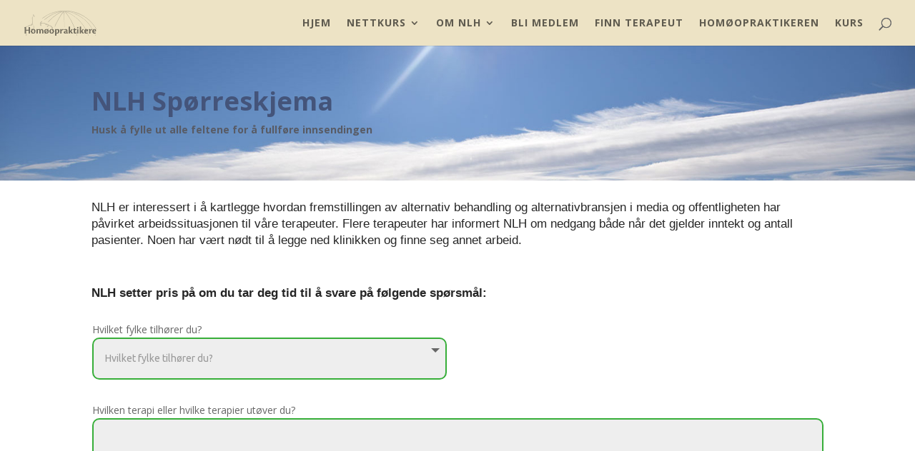

--- FILE ---
content_type: text/css
request_url: https://www.nlh.onl/wp-content/plugins/tnc-bookshelf-popup-pro/assets/public/css/gridview.css?ver=6.3.1
body_size: 5638
content:
body {
    background: #FBFBFF;
}
/**search bar style **/
.bstnc-wrapper {
    width: 100%;
    margin: auto;
    padding-top:20px;
}

.bstnc-row {
    display: grid;
    grid-template-columns: 25fr 75fr;
    grid-column-gap:40px;
}

.bstnc-catalog {
    display: grid;
    grid-template-columns: 75fr 25fr;
    grid-column-gap:50px;
}

input.bstnc-add-search {
    width: 100%;
    
}
.bstnc-cat-title h4 {
    margin: 0px;
    font-family: 'Nunito';
    font-style: normal;
    font-weight: 600;
    font-size: 24px;
    line-height: 33px;
    color: #FFFFFF;
    background: #7348ED;
    text-align: center;
    padding-top: 9px;
    padding-bottom: 9px;
  }

  ul.bstnc-cat-lists {
    padding: 0px;
  } 

  ul.bstnc-cat-lists li {
    list-style-type: none;
     border-bottom: 1px solid #E3E3E3;
     padding-top: 5px;
     padding-bottom: 5px;
     transition: 1s;
     padding-left:5px;
     cursor:pointer !important;
  }

  ul.bstnc-cat-lists li a {
    font-family: 'Nunito';
    font-style: normal;
    font-weight: 600;
    font-size: 17px;
    line-height: 35px;
    color: #34495e;
    text-decoration: none !important; 
    pointer-events: none !important;
    text-transform:capitalize;
  }

  ul.bstnc-cat-lists li a:hover {
     color:#112A46;
  }
  ul.bstnc-cat-lists li a::selection {
    color:#112A46;
  }

  ul.bstnc-cat-lists li a:hover {
    font-size: 18px;
    transition-timing-function: ease-in;
    transition: 1s;
}
ul.bstnc-cat-lists li a:hover {
  transition-timing-function: ease-out;
  transition: 1s;
}

ul.bstnc-cat-lists li::before {
  font-family: "Font Awesome 6 Free";
  font-weight: 400;
  content: "\f058";
  padding-right: 8px;
}

ul.bstnc-cat-lists li:hover {
  padding-left: 10px;
  transition: 0.6s;
}

/**SEARCH BOX**/

.bstnc-search {
  padding-left: 25px;
  display: flex;
  align-items: center;
  margin : auto;
  width : 100%;
  height: 50px;
  background: #FFFFFF;
  border: 1px solid #DAE0FF;
  border-radius: 3px;
}

.bstnc-select-area {
  color : #4451FE;
  display : flex;
  align-items: center;
  font-family: 'Nunito';
  font-style: normal;
  font-weight: 500;
  font-size: 16px;
  line-height: 22px; ;
}

.bstnc-text {
  padding-left:10px;
  padding-right: 10px;
}

.bstnc-search-text {
  width: 100%;
  border: none;
  color: #000000;
  font-family: 'Nunito';
  font-style: normal;
  font-weight: 500;
  font-size: 16px;
  line-height: 22px; ;
}

.bstnc-search ::-webkit-input-placeholder { /* Chrome/Opera/Safari */
  color: #000000;
  font-family: 'Nunito';
  font-style: normal;
  font-weight: 500;
  font-size: 16px;
  line-height: 22px; 
}

.bstnc-text-and-icon {
  width: calc(100% - 5%);
  display: flex;
  align-items: center;
}

.bstnc-search-icon {
  color : #ADB6C8;
}

.bstnc-search-text:focus {
  outline: none !important;
}

.bstnc-search-text:focus + .search-icon{
  color :#7348ED;
}

.bstnc-sort-options {
  width: 100%;
  height: 50px;
  background: #ffffff;
  background: #FFFFFF;
  border: 1px solid #DAE0FF;
  border-radius: 3px;
  font-family: 'Nunito';
  font-style: normal;
  font-weight: 500;
  font-size: 16px;
  line-height: 22px;
  color: #000000;
  padding-left: 5px;
  padding-right: 5px;
}
.bstnc-feature img {
  width: 100%;
  height: auto;
  /* aspect-ratio: 1/1.4; */
}
.bstnc-grid-container {
  padding-top: 32px;
}
.bstnc-grid-col {
  padding: 10px;
  text-align: center;
}
.bstnc-item-wrap {
  background: #FFFFFF;
  border: 1px solid #DAE0FF;
  padding: 10px;
}
.bstnc-content a {
  text-decoration: none !important;
  display: inline-block;
  padding-left:5px;
  padding-right:5px;
  text-transform: capitalize;
}

.bstnc-content h2 {
  font-family: 'Nunito';
  font-style: normal;
  font-weight: 600;
  font-size: 18px;
  line-height: 28px;
  text-align: center;
  color: #112A46;
  padding-top: 10px;
  margin-bottom: 8px;
}


.bstnc-modal .modaal-container  {
  background:transparent !important;  
} 

.bstnc-search-text {
  border: none !important;
  background: none !important;
}

 body.pdfviewer-template-default.single.single-pdfviewer  {
  background-color: transparent !important;
}

.modaal-container iframe :root {
  --body-bg-color: transparent !important;
}
 .modaal-fullscreen .modaal-close {
  top:50px !important;
}

ul.bstnc-cat-lists li.active {
  background: #4b6584;
  color:#ffffff;
}
ul.bstnc-cat-lists li.active a {
  color:#ffffff;
}

/*Responsive query */
@media only screen and (max-width: 786px) {
  .bstnc-row {
    grid-template-columns: 100%;
  }
  .bstnc-cat-filters {
    padding-bottom: 30px;
  }
  .bstnc-search-text {
    padding-left:0px !important; 
  }
  .bstnc-catalog {
    grid-column-gap:10px;
  }
}

/*list view css herer*/

.bstnc-list-col {
  display: flex;
  background: #FFFFFF;
  border: 1px solid #DAE0FF;
  padding:25px;
  margin-top: 20px;
}

.bstnc-list-content {
  padding-left: 37px;
} 

.bstnc-list-titile a h2 {
  font-family: 'Nunito';
  font-style: normal;
  font-weight: 700;
  font-size: 20px;
  line-height: 27px;
  color: #000000;
  }
  .bstnc-list-titile a {
    text-decoration: none;
}

.bstnc-list-desc p {
  font-family: 'Nunito';
  font-style: normal;
  font-weight: 400;
  font-size: 16px;
  line-height: 26px;
  color: #666666;
}

.bstnc-list-featured {
  width: 100%;
  max-width: 200px;
}
.bstnc-list-featured img {
  width: 100%;
  height: auto;
}

@media only screen and (max-width: 768px) {
  .bstnc-list-col {
    display: flex;
    flex-direction: column;
}
.bstnc-list-featured {
  width: 100%;
  max-width: 250px;
  margin: auto;
}
.bstnc-list-titile a h2{
  padding-top: 20px;
}
.bstnc-list-titile {
  text-align: center;
  padding-top: 20px;

}
.bstnc-list-read {
  text-align: center;
  padding-bottom: 25px;
}

}

body.admin-bar .modaal-wrapper.modaal-fullscreen {
  margin-top: 30px;
}

body.admin-bar .modaal-fullscreen .modaal-close{
  top: 80px !important;
}


--- FILE ---
content_type: text/css
request_url: https://www.nlh.onl/wp-content/plugins/wpdatatables/integrations/page_builders/divi-wpdt/styles/style.min.css?ver=1.0.0
body_size: 2279
content:
.DIVI_wpDataTable:before{background-image:url([data-uri])}.DIVI_wpDataChart:before,.DIVI_wpDataTable:before{content:""!important;background-repeat:no-repeat;background-position:50%;margin:0 auto;width:18px;height:18px;background-size:cover}.DIVI_wpDataChart:before{background-image:url([data-uri])}

--- FILE ---
content_type: text/css
request_url: https://www.nlh.onl/wp-content/et-cache/global/et-divi-customizer-global.min.css?ver=1766415838
body_size: 3071
content:
#main-header,#main-header .nav li ul,.et-search-form,#main-header .et_mobile_menu{background-color:#ede3c5}#main-header .nav li ul{background-color:#ffffff}#top-menu li a,.et_search_form_container input{font-weight:bold;font-style:normal;text-transform:uppercase;text-decoration:none;letter-spacing:1px}.et_search_form_container input::-moz-placeholder{font-weight:bold;font-style:normal;text-transform:uppercase;text-decoration:none;letter-spacing:1px}.et_search_form_container input::-webkit-input-placeholder{font-weight:bold;font-style:normal;text-transform:uppercase;text-decoration:none;letter-spacing:1px}.et_search_form_container input:-ms-input-placeholder{font-weight:bold;font-style:normal;text-transform:uppercase;text-decoration:none;letter-spacing:1px}#footer-info,#footer-info a{font-weight:bold;font-style:normal;text-transform:uppercase;text-decoration:none}#footer-info{font-size:13px}#footer-bottom .et-social-icon a{font-size:32px}@media only screen and (min-width:981px){.et_header_style_left #et-top-navigation,.et_header_style_split #et-top-navigation{padding:25px 0 0 0}.et_header_style_left #et-top-navigation nav>ul>li>a,.et_header_style_split #et-top-navigation nav>ul>li>a{padding-bottom:25px}.et_header_style_split .centered-inline-logo-wrap{width:50px;margin:-50px 0}.et_header_style_split .centered-inline-logo-wrap #logo{max-height:50px}.et_pb_svg_logo.et_header_style_split .centered-inline-logo-wrap #logo{height:50px}.et_header_style_centered #top-menu>li>a{padding-bottom:9px}.et_header_style_slide #et-top-navigation,.et_header_style_fullscreen #et-top-navigation{padding:16px 0 16px 0!important}.et_header_style_centered #main-header .logo_container{height:50px}#logo{max-height:55%}.et_pb_svg_logo #logo{height:55%}.et_header_style_centered.et_hide_primary_logo #main-header:not(.et-fixed-header) .logo_container,.et_header_style_centered.et_hide_fixed_logo #main-header.et-fixed-header .logo_container{height:9px}}@media only screen and (min-width:1350px){.et_pb_row{padding:27px 0}.et_pb_section{padding:54px 0}.single.et_pb_pagebuilder_layout.et_full_width_page .et_post_meta_wrapper{padding-top:81px}.et_pb_fullwidth_section{padding:0}}.et_pb_contact_right p input{max-width:60px!important}.custom_class .et_pb_contact_form_label{display:block}#main-footer{display:none}et_pb_image_container img,.et_pb_post a img{max-width:30%!important;float:left!important;padding-right:20px}.et_pb_post.post{border-bottom:1px solid #cecece!important;padding-bottom:20px}@media only screen and (max-width:1024px) and (min-width:981px){.container.et_menu_container{width:96%!important}#top-menu li{padding-right:10px}}.ds-vertical-align{display:flex;flex-direction:column;justify-content:center}.custom_class .et_pb_contact_field_3 label~span span.et_pb_contact_field_options_title,.custom_class .et_pb_contact_field_5 label~span span.et_pb_contact_field_options_title,.custom_class .et_pb_contact_field_6 label~span span.et_pb_contact_field_options_title,.custom_class .et_pb_contact_field_8 label~span span.et_pb_contact_field_options_title,.custom_class .et_pb_contact_field_9 label~span span.et_pb_contact_field_options_title,.custom_class .et_pb_contact_field_10 label~span span.et_pb_contact_field_options_title{display:none}

--- FILE ---
content_type: application/javascript
request_url: https://www.nlh.onl/wp-content/plugins/tnc-bookshelf-popup-pro/assets/public/js/bstnc-main.js?ver=3.0.0
body_size: 5619
content:
// modaal js here 
jQuery(document).ready(function($) {
    $('.bstnc-iframe').modaal({
        type: 'iframe',
        fullscreen: true,
        custom_class: 'dspdfvfw-modal',
    });
    $('.bstnc-image').modaal({
        type: 'image',
    });
    $('.bstnc-video').modaal({
        type: 'video'
    });
    $('.bstnc-embed-iframe').modaal({
        type: 'iframe',
        fullscreen: true,
        width: $(this).data('width'),
        height: $(this).data('height'),
    });
    $(".bstnc-inline").modaal({
        content_source: '#bstnc-inline'
    });
    $('.bstnc-gallery').modaal({
        type: 'image'
    });
});

// shuffle js here
var Shuffle = window.Shuffle;
class Bstnc_Shuffle {
    constructor(element) {
            this.message = document.querySelector('.bstnc-message');
            this.element = element;

            if (document.querySelector('.bstnc-sizer')) {
                this.shuffle = new Shuffle(element, {
                    itemSelector: ".bstnc-item",
                    sizer: element.querySelector(".bstnc-sizer"),
                    buffer: 1,
                });
            } else {
                this.shuffle = new Shuffle(element, {
                    itemSelector: ".bstnc-item",
                    buffer: 1,
                });
            }

            // Log events.
            this.addShuffleEventListeners();
            this._activeFilters = [];
            this.addFilterButtons();
            this.addSorting();
            this.addSearchFilter();
        }
        /**
         * Shuffle uses the CustomEvent constructor to dispatch events. You can listen
         * for them like you normally would (with jQuery for example).
         */
    addShuffleEventListeners() {
        // this.shuffle.on(Shuffle.EventType.LAYOUT, (data) => {
        //   if (data.shuffle.visibleItems === 0) {
        //     this.message.innerHTML = "no items found";
        //   } 
        // });
        // this.shuffle.on(Shuffle.EventType.REMOVED, (data) => {
        //   console.log("removed. data:", data);
        // });
    }

    addFilterButtons() {
        const options = document.querySelector(".bstnc-filter-options");
        if (!options) {
            return;
        }
        const filterButtons = Array.from(options.children);
        const onClick = this._handleFilterClick.bind(this);
        filterButtons.forEach((button) => {
            button.addEventListener("click", onClick, false);
        });
    }

    _handleFilterClick(evt) {
        const btn = evt.currentTarget;
        const isActive = btn.classList.contains("active");
        const btnGroup = btn.getAttribute("data-group");

        this._removeActiveClassFromChildren(btn.parentNode);

        let filterGroup;
        if (isActive) {
            btn.classList.remove("active");
            filterGroup = Shuffle.ALL_ITEMS;
        } else {
            btn.classList.add("active");
            filterGroup = btnGroup;
        }

        this.shuffle.filter(filterGroup);
    }

    _removeActiveClassFromChildren(parent) {
        const { children } = parent;
        for (let i = children.length - 1; i >= 0; i--) {
            children[i].classList.remove("active");
        }
    }

    // sort 
    addSorting = function() {
        var menu = document.querySelector('.bstnc-sort-options');
        if (!menu) {
            return;
        }
        menu.addEventListener('change', this._handleSortChange.bind(this));
    };
    _handleSortChange = function(evt) {
        var value = evt.target.value;
        var options = {};

        function sortByDate(element) {
            return element.getAttribute('data-created');
        }

        function sortByTitle(element) {
            return element.getAttribute('data-title').toLowerCase();
        }

        if (value === 'date-created') {
            options = {
                reverse: true,
                by: sortByDate,
            };
        } else if (value === 'title') {
            options = {
                by: sortByTitle,
            };
        }

        this.shuffle.sort(options);
    };

    // Advanced filtering
    addSearchFilter() {
        const searchInput = document.querySelector(".bstnc-shuffle-search");
        if (!searchInput) {
            return;
        }
        searchInput.addEventListener("keyup", this._handleSearchKeyup.bind(this));
    }

    /**
     * Filter the shuffle instance by items with a title that matches the search input.
     * @param {Event} evt Event object.
     */
    _handleSearchKeyup(evt) {
        const searchText = evt.target.value.toLowerCase();
        this.shuffle.filter((element, shuffle) => {
            // If there is a current filter applied, ignore elements that don't match it.
            if (shuffle.group !== Shuffle.ALL_ITEMS) {
                // Get the item's groups.
                const groups = JSON.parse(element.getAttribute("data-groups"));
                const isElementInCurrentGroup = groups.indexOf(shuffle.group) !== -1;
                // Only search elements in the current group
                if (!isElementInCurrentGroup) {
                    return false;
                }
            }
            const titleElement = element.querySelector(".bstnc-item_title");
            const titleText = titleElement.textContent.toLowerCase().trim();
            return titleText.indexOf(searchText) !== -1;
        });
        // this.shuffle.on(Shuffle.EventType.LAYOUT, (data) => {
        //   if (data.shuffle.visibleItems === 0) {
        //     this.message.innerHTML = "no items found";
        //   } 
        // });
    }

}

if (document.querySelector('.bstnc-sizer')) {
    document.addEventListener("DOMContentLoaded", () => {
        window.Bstnc_shuffle = new Bstnc_Shuffle(document.getElementById("bstnc-grid"));
    });
}